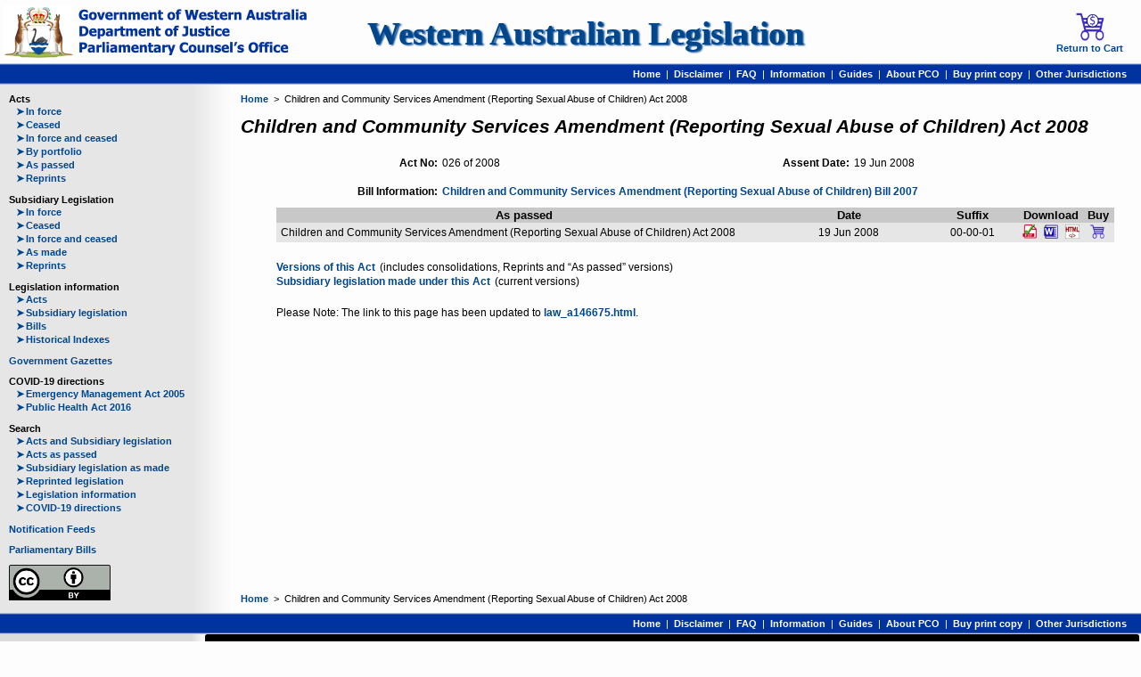

--- FILE ---
content_type: text/html; charset=UTF-8
request_url: https://www.legislation.wa.gov.au/legislation/statutes.nsf/main_mrtitle_3572_homepage.html
body_size: 10368
content:

					<!DOCTYPE html>
				
<html lang='en'><head><meta charset='utf-8'/><meta name='viewport' content='width=device-width, initial-scale=1'/><title>WALW - Children and Community Services Amendment (Reporting Sexual Abuse of Children) Act 2008 - Home Page</title><base href='https://www.legislation.wa.gov.au/legislation/statutes.nsf/'/><link rel='shortcut icon' href='https://www.legislation.wa.gov.au/legislation/prod/filestore.nsf/swan.gif'/><script src='https://www.googletagmanager.com/gtag/js?id=G-CK8CCDNX9X' async='async'> </script><script>
				window.dataLayer = window.dataLayer || [];
			    function gtag(){dataLayer.push(arguments);}
			    gtag('js', new Date());
			    gtag('config', 'G-CK8CCDNX9X');</script><link rel='stylesheet' href='style.css' type='text/css'/><link rel='stylesheet' href='law.css' type='text/css'/><link rel='stylesheet' href='colour.css' type='text/css'/>
			
			<!--[if lt IE 9]>
			<script src="jquery.js" type="text/javascript"> </script>
			<script src="html5shiv.js" type="text/javascript"> </script>
			<script src="selectivizr.js" type="text/javascript"> </script>
			<![endif]-->
		
		<script src='browse.js' type='text/javascript'> </script></head><body><div id='container'><header><section><div class='icon'><a href='home.html'><img alt='The Government of Western Australia' src='https://www.legislation.wa.gov.au/legislation/prod/filestore.nsf/pcocrest_a.png' title='The Government of Western Australia'/></a></div><div id='text'><h1><a href='home.html'>Western Australian Legislation</a></h1></div><div class='icon'><a href='https://legislationwa.timg.com/Printondemand/ViewWACart.aspx' target='_self'><img alt='Return to Cart' src='https://www.legislation.wa.gov.au/legislation/prod/filestore.nsf/cartwithcoin_a.png' title='Return to Cart'/><br/>Return to Cart</a></div></section><nav><a href='home.html'>Home</a><span>  |  </span><a href='disclaimer.html' class='tooltip'>Disclaimer<span>View our disclaimer</span></a><span>  |  </span><a href='faq.html' class='tooltip'>FAQ<span>View our most frequently asked questions</span></a><span>  |  </span><a href='information.html' class='tooltip'>Information<span>General Information about the website</span></a><span>  |  </span><a href='Guides.html' class='tooltip'>Guides<span>Legislation Guides</span></a><span>  |  </span><a href='pco.html' class='tooltip'>About PCO<span>Information for Departments and Agencies</span></a><span>  |  </span><a href='purchase.html' class='tooltip'>Buy print copy<span>Order a printed copy of WA legislation</span></a><span>  |  </span><a href='otherjurisdictions.html' class='tooltip'>Other Jurisdictions<span>Links to other legislation websites</span></a>  </nav></header><div id='content'><nav id='menu'><p class='title'>Acts</p><p class='item'><a href='actsif.html'><span>➤</span>In force</a></p><p class='item'><a href='actsnif.html'><span>➤</span>Ceased</a></p><p class='item'><a href='actsall.html'><span>➤</span>In force and ceased</a></p><p class='item'><a href='actspr.html'><span>➤</span>By portfolio</a></p><p class='item'><a href='aspassed.html'><span>➤</span>As passed</a></p><p class='item'><a href='rpacts.html'><span>➤</span>Reprints</a></p><p class='title'>Subsidiary Legislation</p><p class='item'><a href='subsif.html'><span>➤</span>In force</a></p><p class='item'><a href='subsnif.html'><span>➤</span>Ceased</a></p><p class='item'><a href='subsall.html'><span>➤</span>In force and ceased</a></p><p class='item'><a href='asmade.html'><span>➤</span>As made</a></p><p class='item'><a href='rpsubs.html'><span>➤</span>Reprints</a></p><p class='title'>Legislation information</p><p class='item'><a href='tablesacts.html'><span>➤</span>Acts</a></p><p class='item'><a href='tablessubs.html'><span>➤</span>Subsidiary legislation</a></p><p class='item'><a href='tablesbills.html'><span>➤</span>Bills</a></p><p class='item'><a href='indexes.html'><span>➤</span>Historical Indexes</a></p><p class='title'><a href='gazettes.html'>Government Gazettes</a></p><p class='title'>COVID-19 directions</p><p class='item'><a href='covid_ema.html'><span>➤</span>Emergency Management Act 2005</a></p><p class='item'><a href='covid_pha.html'><span>➤</span>Public Health Act 2016</a></p><p class='title'>Search</p><p class='item'><a href='searchas.html'><span>➤</span>Acts and Subsidiary legislation</a></p><p class='item'><a href='searchap.html'><span>➤</span>Acts as passed</a></p><p class='item'><a href='searcham.html'><span>➤</span>Subsidiary legislation as made</a></p><p class='item'><a href='searchrp.html'><span>➤</span>Reprinted legislation</a></p><p class='item'><a href='searchli.html'><span>➤</span>Legislation information</a></p><p class='item'><a href='searchcvd.html'><span>➤</span>COVID-19 directions</a></p><p class='title'><a href='feeds.html'>Notification Feeds</a></p><p class='title'><a href='http://www.parliament.wa.gov.au/parliament/bills.nsf/WebAllBills' target='_blank'>Parliamentary Bills</a></p><a href='copyright.html' class='cc'><img alt='Creative Commons' src='https://www.legislation.wa.gov.au/legislation/prod/filestore.nsf/cc_a.png' title='Creative Commons'/></a></nav><section id='outer'><nav><div><a href='home.html'>Home</a>  &gt;  Children and Community Services Amendment (Reporting Sexual Abuse of Children) Act 2008</div></nav><section id='inner'><section id='main'><section id='home'><h1>Children and Community Services Amendment (Reporting Sexual Abuse of Children) Act 2008</h1><article id='detail'><table><tbody><tr><th>Act No:</th><td>026 of 2008</td><th>Assent Date:</th><td>19 Jun 2008</td></tr><tr><th> </th><td> </td></tr><tr><th>Bill Information:</th><td colspan='3'><a href='http://www.parliament.wa.gov.au/parliament/bills.nsf/BillProgressPopup?openForm&amp;ParentUNID=6C1C35600F6FA450C82573A20001DFD7' target='_blank'>Children and Community Services Amendment (Reporting Sexual Abuse of Children) Bill 2007</a></td></tr></tbody></table></article><article class='currency'><table class='reprint'><thead><tr><th>As passed</th><th>Date</th><th>Suffix</th><th colspan='3'>Download</th><th>Buy</th></tr></thead><tbody><tr><td>Children and Community Services Amendment (Reporting Sexual Abuse of Children) Act 2008</td><td>19 Jun 2008</td><td>00-00-01</td><td><a href='RedirectURL?OpenAgent&amp;query=mrdoc_7385.pdf' class='tooltip' target='_blank'><img alt='PDF' src='https://www.legislation.wa.gov.au/legislation/prod/filestore.nsf/pdfwithtick_a.png' title='Download  PDF'/><span>Official Version</span></a></td><td><a href='RedirectURL?OpenAgent&amp;query=mrdoc_7385.doc' class='tooltip' target='_blank'><img alt='Word' src='https://www.legislation.wa.gov.au/legislation/prod/filestore.nsf/word_a.png' title='Download Word'/><span>Word</span></a></td><td><a href='RedirectURL?OpenAgent&amp;query=mrdoc_7385.htm' class='tooltip' target='_blank'><img alt='HTML' src='https://www.legislation.wa.gov.au/legislation/prod/filestore.nsf/html_a.png' title='Download HTML'/><span>HTML</span></a></td><td><form action='https://legislationwa.timg.com/Printondemand/welcome.aspx#Cart' method='post' target='_self'><input name='WAURL' type='hidden' value='https://www.legislation.wa.gov.au/legislation/statutes.nsf/'/><input name='WABlob' type='hidden' value='[base64]/A2iZYEmXeo1sDm1KOJTtg3hYnlSTq394D/rjaTSCCN34K6HWI8Og0xmM6RMvEg5vc1o4TAtlB5IT0/nFZ+igsw72eASYUKGlEO0pHLMbjqxNMx0uWr3Fq/PVRIui/IFKKui2DEEfexYkOpyrDRX1u4YuXv7sCMKplER1WtK2KJOh3aW/xCO6Qt0ApPyw2zv43T+aiv39DjKzzgcXhfMmqsoMr2vTO1HtIpf1ZcQfv25qcWdDDTgCYZKtGp1xseTqbLsghNQCVVgFJg/3JZnK4PbJAxi69yuHNm1QqxrPgH9pfh0q094qFMJDdfpT8qVmWRmZWXCEcsIlxIDydKBF3roDYtYDhd/oSUD3zFuSLfz0CWwM58zDsWiQb5UNXyxrNtCC9DMw=='/><button type='submit' class='tooltip'><img alt='Cart' src='https://www.legislation.wa.gov.au/legislation/prod/filestore.nsf/cartempty_a.png' title='Purchase PDF'/><span>Purchase</span></button></form></td></tr></tbody></table></article><article id='links'><p><a href='law_a146675_currencies.html'>Versions of this Act</a><span class='pad'>(includes consolidations, Reprints and “As passed” versions)</span></p><p><a href='law_a146675_subsidiary.html'>Subsidiary legislation made under this Act</a><span class='pad'>(current versions)</span></p></article></section><section id='alternatelink'><p><span class='pad'>Please Note:</span><span> The link to this page has been updated to </span><a href='law_a146675.html'>law_a146675.html</a><span>.</span></p></section></section></section><nav><div><a href='home.html'>Home</a>  &gt;  Children and Community Services Amendment (Reporting Sexual Abuse of Children) Act 2008</div></nav></section></div><footer><nav><a href='home.html'>Home</a><span>  |  </span><a href='disclaimer.html' class='tooltip'>Disclaimer<span>View our disclaimer</span></a><span>  |  </span><a href='faq.html' class='tooltip'>FAQ<span>View our most frequently asked questions</span></a><span>  |  </span><a href='information.html' class='tooltip'>Information<span>General Information about the website</span></a><span>  |  </span><a href='Guides.html' class='tooltip'>Guides<span>Legislation Guides</span></a><span>  |  </span><a href='pco.html' class='tooltip'>About PCO<span>Information for Departments and Agencies</span></a><span>  |  </span><a href='purchase.html' class='tooltip'>Buy print copy<span>Order a printed copy of WA legislation</span></a><span>  |  </span><a href='otherjurisdictions.html' class='tooltip'>Other Jurisdictions<span>Links to other legislation websites</span></a>  </nav><section><div><p>To provide feedback, please contact the</p><p><a href='feedback.html'>Parliamentary Counsel’s Office Helpdesk</a></p></div><div><h1>Acknowledgement of Country</h1><p>The Government of Western Australia acknowledges the traditional custodians throughout Western Australia and their continuing connection to the land, waters and community. We pay our respects to all members of the Aboriginal communities and their cultures; and to Elders both past and present.</p></div></section></footer></div></body></html>

